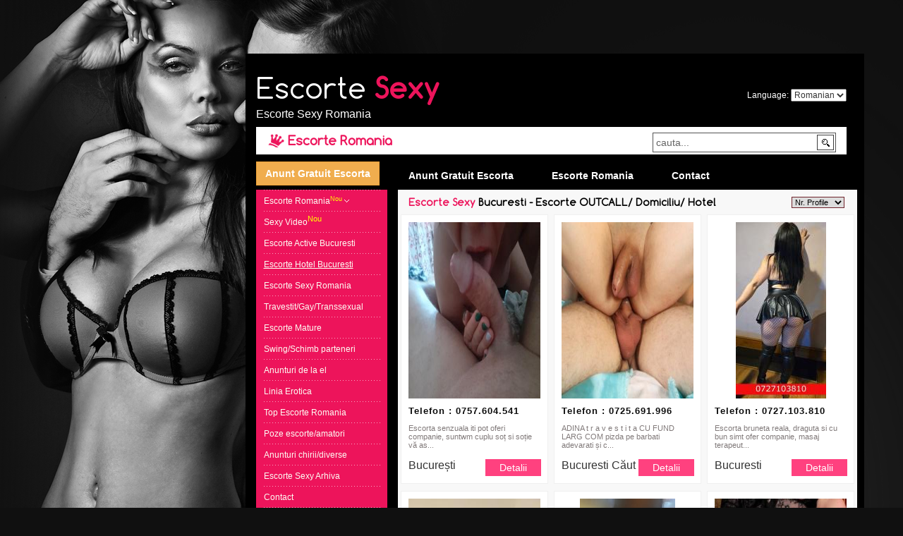

--- FILE ---
content_type: text/html; charset=UTF-8
request_url: http://sexy-escorte.com/escorte/escorte-sexy-hotel/
body_size: 8268
content:

<!DOCTYPE html>
<html lang="ro">
<head>
    <meta http-equiv="Content-Type" content="text/html; charset=utf-8"/>
    <title>Pagina: 1  &#187; Escorte Sexy Hotel/ Domiciliu Bucuresti</title>
    <meta name="description" content="Escorte  &#187; Sexy Hotel / Domiciliu  &#8250; Fete Sex Hotel / Domiciliu Bucuresti"/>
    <meta name="viewport" content="width=device-width, initial-scale=1">
    <link rel="stylesheet" href="https://maxcdn.bootstrapcdn.com/bootstrap/3.3.7/css/bootstrap.min.css"
          integrity="sha384-BVYiiSIFeK1dGmJRAkycuHAHRg32OmUcww7on3RYdg4Va+PmSTsz/K68vbdEjh4u" crossorigin="anonymous">
    <link rel="stylesheet" href="/assets/custom/css.css?v=25"/>
    <link rel="shortcut icon" href="/strawberry-icon.png"/>
    <meta name="robots" content="INDEX,FOLLOW"/>
    <meta name="robots" content="all"/>
    <meta name="google-site-verification" content="_kOQG9vsSOXB4_bu7_yBsMXkIFidfDihhl3PuPTVAz0" />
    <script src='https://www.google.com/recaptcha/api.js'></script>
</head>
<body>
<script>
    (function (i, s, o, g, r, a, m) {
        i['GoogleAnalyticsObject'] = r;
        i[r] = i[r] || function () {
                (i[r].q = i[r].q || []).push(arguments)
            }, i[r].l = 1 * new Date();
        a = s.createElement(o),
            m = s.getElementsByTagName(o)[0];
        a.async = 1;
        a.src = g;
        m.parentNode.insertBefore(a, m)
    })(window, document, 'script', '//www.google-analytics.com/analytics.js', 'ga');
    ga('create', 'UA-62174432-1', 'auto');
    ga('send', 'pageview');
</script>
<div class="container hidden-lg hidden-md  hidden-sm  hidden-xl">
    <div class="row">
        <div class="col-lg-12 mobile-menu">
            <nav class="header navbar navbar-default">
                <div class="container">
                    <div class="navbar-header">
                        <button type="button" class="navbar-toggle" data-toggle="collapse" data-target="#myNavbar"><span
                                class="icon-bar"></span> <span class="icon-bar"></span> <span class="icon-bar"></span>
                        </button>
                        <a class="navbar-brand hidden-sm" href="">Sexy-Escorte.com</a>
                    </div>
                    <div class="collapse navbar-collapse" id="myNavbar">
                        <ul class="nav navbar-nav navbar-left">
                            <li class="bookmarkMenuLink  hidden"><a
                                    href="/escorte/anunturi-escorte/">Anunturi Selectate <span
                                        style="color:#FF0" class="glyphicon glyphicon-heart"></span></a></li>
                            <li ><a
                                    href="/escorte/escorte-sexy-bucuresti/"
                                    title="Escorte si Dame Companie din Bucuresti ">Escorte Bucuresti</a></li>
                            <li class="hidden-lg hidden-md active"><a
                                    href="/escorte/escorte-sexy-hotel/"
                                    title="Escorte Sexy Bucuresti - Hotel /Domiciliu">Escorte
                                    Bucuresti
                                    Hotel</a></li>
                            <li class="hidden-lg hidden-md ">
                                <a href="/matrimoniale/amatori-sex"
                                   title="Filmulete Sexy - Escorte / Amatori">Sexy Video<sup
                                        style="color:#FF0">Nou</sup></a>
                            </li>
                            <li class="dropdown"><a class="dropdown-toggle" data-toggle="dropdown" href="#">Escorte din
                                    Romania<span class="caret"></span> </a>
                                <ul class="dropdown-menu">
                                    <li itemscope itemtype="http://schema.org/Place"><a itemprop="url"
                                                                                        title="Escorte Bucuresti / Romania"
                                                                                        href="/escorte/escorte-sexy-bucuresti/#escorte-sex">Escorte
                                            Bucuresti</a></li>
                                    <li itemscope itemtype="http://schema.org/Place"><a itemprop="url"
                                                                                        title="Escorte Brasov / Romania"
                                                                                        href="/escorte/sex-escorte/?cauta=brasov#escorte-sexy">Escorte
                                            Brasov</a></li>
                                    <li itemscope itemtype="http://schema.org/Place"><a itemprop="url" itemprop="url"
                                                                                        title="Escorte Cluj-Napoca / Romania"
                                                                                        href="/escorte/sex-escorte/?cauta=cluj#escorte-sexy">Escorte
                                            Cluj</a></li>
                                                                            <li itemscope itemtype="http://schema.org/Place"><a itemprop="url"
                                                                                            title="Escorte bucuresti / Romania"
                                                                                            href="/escorte/sex-escorte/?cauta=bucuresti#escorte-sexy">Escorte
                                                bucuresti</a></li>

                                                                            <li itemscope itemtype="http://schema.org/Place"><a itemprop="url"
                                                                                            title="Escorte constanta / Romania"
                                                                                            href="/escorte/sex-escorte/?cauta=constanta#escorte-sexy">Escorte
                                                constanta</a></li>

                                                                            <li itemscope itemtype="http://schema.org/Place"><a itemprop="url"
                                                                                            title="Escorte craiova / Romania"
                                                                                            href="/escorte/sex-escorte/?cauta=craiova#escorte-sexy">Escorte
                                                craiova</a></li>

                                                                            <li itemscope itemtype="http://schema.org/Place"><a itemprop="url"
                                                                                            title="Escorte galati / Romania"
                                                                                            href="/escorte/sex-escorte/?cauta=galati#escorte-sexy">Escorte
                                                galati</a></li>

                                                                            <li itemscope itemtype="http://schema.org/Place"><a itemprop="url"
                                                                                            title="Escorte iasi / Romania"
                                                                                            href="/escorte/sex-escorte/?cauta=iasi#escorte-sexy">Escorte
                                                iasi</a></li>

                                                                            <li itemscope itemtype="http://schema.org/Place"><a itemprop="url"
                                                                                            title="Escorte oradea / Romania"
                                                                                            href="/escorte/sex-escorte/?cauta=oradea#escorte-sexy">Escorte
                                                oradea</a></li>

                                                                            <li itemscope itemtype="http://schema.org/Place"><a itemprop="url"
                                                                                            title="Escorte ploiesti / Romania"
                                                                                            href="/escorte/sex-escorte/?cauta=ploiesti#escorte-sexy">Escorte
                                                ploiesti</a></li>

                                                                            <li itemscope itemtype="http://schema.org/Place"><a itemprop="url"
                                                                                            title="Escorte pitesti / Romania"
                                                                                            href="/escorte/sex-escorte/?cauta=pitesti#escorte-sexy">Escorte
                                                pitesti</a></li>

                                                                            <li itemscope itemtype="http://schema.org/Place"><a itemprop="url"
                                                                                            title="Escorte sibiu / Romania"
                                                                                            href="/escorte/sex-escorte/?cauta=sibiu#escorte-sexy">Escorte
                                                sibiu</a></li>

                                                                            <li itemscope itemtype="http://schema.org/Place"><a itemprop="url"
                                                                                            title="Escorte timisoara / Romania"
                                                                                            href="/escorte/sex-escorte/?cauta=timisoara#escorte-sexy">Escorte
                                                timisoara</a></li>

                                                                            <li itemscope itemtype="http://schema.org/Place"><a itemprop="url"
                                                                                            title="Escorte targoviste / Romania"
                                                                                            href="/escorte/sex-escorte/?cauta=targoviste#escorte-sexy">Escorte
                                                targoviste</a></li>

                                                                            <li itemscope itemtype="http://schema.org/Place"><a itemprop="url"
                                                                                            title="Escorte tulcea / Romania"
                                                                                            href="/escorte/sex-escorte/?cauta=tulcea#escorte-sexy">Escorte
                                                tulcea</a></li>

                                                                            <li itemscope itemtype="http://schema.org/Place"><a itemprop="url"
                                                                                            title="Escorte valcea / Romania"
                                                                                            href="/escorte/sex-escorte/?cauta=valcea#escorte-sexy">Escorte
                                                valcea</a></li>

                                    
                                </ul>
                            </li>
                            <li class="hidden-lg hidden-md "><a
                                    href="/escorte/escorte-mature/"
                                    title="Escorte Mature / Escorte cu experienta">
                                    Escorte Mature</a></li>
                            <li class="hidden-lg hidden-md ">
                                <a href="/escorte/sexy-escorte/" title="Escorte Sexy din Romania">Escorte
                                    Sexy Romania</a>
                            </li>
                            <li class="hidden-lg hidden-md ">
                                <a href="/swing/poze-sex/" title="Poze sex amatori">Poze Fete / Amatori /
                                    Sex</a>
                            </li>
                            <li class="hidden-lg hidden-md "><a
                                    href="/swing/sex-cupluri/"
                                    title="Schimb de cupluri / Swing/ Schimb parteneri">
                                    Swing/Schimb parteneri</a></li>
                            <li class="hidden-lg hidden-md "><a
                                    href="/gay/transsexuali/"
                                    title="Escorte Gay / Travestici / Transexuali<">
                                    Gay / Transexuali</a></li>
                            <li class="hidden-lg hidden-md "><a
                                    href="/erotic/linia-erotica/" title="Linia Fierbinte /Linia Erotica">
                                    Linia Erotica</a></li>
                            <li class="hidden-lg hidden-md "><a
                                    href="/matrimoniale/matrimoniale-sex/"
                                    title="Anunturi de la el/ El cauta sex / Partenere Sex">
                                    Anunturi de la el</a></li>
                            <li><a href="/contact/creare-cont-inscriere-escorte" class="free-ads"
                                   title="Adauga Anunt Gratuit Escorte /Matrimoniale"><span
                                        class="glyphicon glyphicon-plus"></span> Adauga Anunt</a></li>
                            <li class="hidden-lg hidden-md "><a
                                    href="/contact/login">Login Site</a></li>
                            <li ><a href="/contact.php">Contact</a>
                            </li>
                        </ul>
                    </div>
                </div>
            </nav>
        </div>
    </div>
</div>

<div class="container hidden-lg hidden-md hidden-xl hidden-sm ">
    <div class="row">
        <div class="col-lg-12">
            <a class="btn btn-large btn-danger text-warning" href="/contact/login" role="button"> <span
                    class="glyphicon glyphicon-plus"></span> Adauga anunt</a>
        </div>
    </div>
</div>

<div class="container hidden-lg hidden-md hidden-xl hidden-sm ">
    <div class="row">
        <div class="col-lg-12">
            <form class="navbar-form" role="search" action="/escorte/sex-escorte/" method="get"
                  id="find-header-mobile">
                <div class="input-group">
                    <input type="text" class="form-control" placeholder="Cauta" name="cauta">
                    <div class="input-group-btn">
                        <button class="btn btn-default" type="submit"><i class="glyphicon glyphicon-search"></i>
                        </button>
                    </div>
                </div>
            </form>
        </div>
    </div>
</div><div class="body-img">
    <div class="container">
        <div class="row mobile-row">
            <div class="col-lg-9 col-xs-12 col-lg-offset-3 main-page-color">
                <div class="main-page">
    <div class="row hidden-xs">
        <div class="col-sm-6">
            <a href="/" class="logo" itemprop="url">
                Escorte <b>Sexy</b>
            </a>
            <h3 class="title-site">Escorte Sexy Romania</h3>
        </div>
        <div class="col-sm-6 text-right">
            <div class="lang-warpper">
                <span>Language:</span>
                <select
                    onchange=" window.location='http://translate.google.ro/translate?hl=ro&sl=ro&tl='+this.value+'&u=/escorte/escorte-sexy-hotel/'">
                    <option value="ro">Romanian</option>
                    <option value="en">ENGLISH</option>
                    <option value="fr">Francais</option>
                    <option value="it">Italian</option>
                    <option value="de">German</option>
                </select>
            </div>
        </div>
    </div>
    <div class="row header-desktop-band hidden-xs">
        <div class="col-sm-6">
            <h4>Escorte Romania</h4>
        </div>
        <div class="col-sm-6 text-right">
            <div id="search">
                <form action="/escorte/sex-escorte/" method="get">
                    <div class="search">
                        <input id="mod_search_searchword" class="inputbox" name="cauta" maxlength="40"
                               alt="Cauta Escorte!" size="40" value="cauta..."
                               onblur="if(this.value=='') this.value='cauta...';"
                               onfocus="if(this.value=='cauta...') this.value='';" type="text">
                        <input class="button" value=""
                               onclick="if($('#mod_search_searchword').val()=='cauta...' || $('#mod_search_searchword').val().length <3) {alert('Cautare invalida!'); return false;}"
                               type="submit">
                    </div>
                </form>
            </div>
        </div>
    </div>
    <div class="row sub-menu-wrapper">
        <div class="col-sm-3 hidden-xs ">
            <a href="/contact/creare-cont-inscriere-escorte" type="button" class="btn btn-warning"> Anunt
                Gratuit
                Escorta</a>
        </div>
        <div class="col-sm-9 text-left hidden-xs sub-menu">
            <ul class="list-inline" id="menu">
                                <li>
                    <a href="/contact/login/">Anunt Gratuit Escorta</a>
                </li>
                <li class="show-city"
                    onmouseover="$('#shown').addClass('shown-sub')"
                    onmouseout="$('#shown').removeClass('shown-sub')"><a href="#"> <span>Escorte Romania</span></a>
                    <ul id="shown">
                        <li itemscope itemtype="http://schema.org/Place"><a itemprop="url"
                                                                            title="Escorte Bucuresti / Romania"
                                                                            href="/escorte/escorte-sexy-bucuresti/#escorte-sex">Escorte
                                Bucuresti</a></li>
                                                    <li itemscope itemtype="http://schema.org/Place"><a itemprop="url"
                                                                                title="Escorte bucuresti / Romania"
                                                                                href="/escorte/sex-escorte/sex/1?cauta=bucuresti#escorte-sexy">Escorte
                                    bucuresti</a></li>

                                                    <li itemscope itemtype="http://schema.org/Place"><a itemprop="url"
                                                                                title="Escorte constanta / Romania"
                                                                                href="/escorte/sex-escorte/sex/1?cauta=constanta#escorte-sexy">Escorte
                                    constanta</a></li>

                                                    <li itemscope itemtype="http://schema.org/Place"><a itemprop="url"
                                                                                title="Escorte craiova / Romania"
                                                                                href="/escorte/sex-escorte/sex/1?cauta=craiova#escorte-sexy">Escorte
                                    craiova</a></li>

                                                    <li itemscope itemtype="http://schema.org/Place"><a itemprop="url"
                                                                                title="Escorte galati / Romania"
                                                                                href="/escorte/sex-escorte/sex/1?cauta=galati#escorte-sexy">Escorte
                                    galati</a></li>

                                                    <li itemscope itemtype="http://schema.org/Place"><a itemprop="url"
                                                                                title="Escorte iasi / Romania"
                                                                                href="/escorte/sex-escorte/sex/1?cauta=iasi#escorte-sexy">Escorte
                                    iasi</a></li>

                                                    <li itemscope itemtype="http://schema.org/Place"><a itemprop="url"
                                                                                title="Escorte oradea / Romania"
                                                                                href="/escorte/sex-escorte/sex/1?cauta=oradea#escorte-sexy">Escorte
                                    oradea</a></li>

                                                    <li itemscope itemtype="http://schema.org/Place"><a itemprop="url"
                                                                                title="Escorte ploiesti / Romania"
                                                                                href="/escorte/sex-escorte/sex/1?cauta=ploiesti#escorte-sexy">Escorte
                                    ploiesti</a></li>

                                                    <li itemscope itemtype="http://schema.org/Place"><a itemprop="url"
                                                                                title="Escorte pitesti / Romania"
                                                                                href="/escorte/sex-escorte/sex/1?cauta=pitesti#escorte-sexy">Escorte
                                    pitesti</a></li>

                                                    <li itemscope itemtype="http://schema.org/Place"><a itemprop="url"
                                                                                title="Escorte sibiu / Romania"
                                                                                href="/escorte/sex-escorte/sex/1?cauta=sibiu#escorte-sexy">Escorte
                                    sibiu</a></li>

                                                    <li itemscope itemtype="http://schema.org/Place"><a itemprop="url"
                                                                                title="Escorte timisoara / Romania"
                                                                                href="/escorte/sex-escorte/sex/1?cauta=timisoara#escorte-sexy">Escorte
                                    timisoara</a></li>

                                                    <li itemscope itemtype="http://schema.org/Place"><a itemprop="url"
                                                                                title="Escorte targoviste / Romania"
                                                                                href="/escorte/sex-escorte/sex/1?cauta=targoviste#escorte-sexy">Escorte
                                    targoviste</a></li>

                                                    <li itemscope itemtype="http://schema.org/Place"><a itemprop="url"
                                                                                title="Escorte tulcea / Romania"
                                                                                href="/escorte/sex-escorte/sex/1?cauta=tulcea#escorte-sexy">Escorte
                                    tulcea</a></li>

                                                    <li itemscope itemtype="http://schema.org/Place"><a itemprop="url"
                                                                                title="Escorte valcea / Romania"
                                                                                href="/escorte/sex-escorte/sex/1?cauta=valcea#escorte-sexy">Escorte
                                    valcea</a></li>

                                            </ul>
                </li>
                <li><a href="/contact.php">Contact</a></li>
                    </ul>
                </li>
            </ul>
        </div>
    </div>
    <div class="row">
        <div class="col-sm-3 hidden-xs">
            <ul class="menu-left">
    <li class="bookmarkMenuLink level1 hidden"><a
            title="Escorte / Dame de lux / Fete Sex - Bucuresti"
            href="/escorte/anunturi-escorte/" ><span
                style="font-weight: bold">Anunturi Selectate</span> <span style="color:#FF0"
                                                                          class="glyphicon glyphicon-heart"></span></a>
    </li>
    <li class="level1 parent"><a title="Escorte Romania" class="top_judete" data-toggle="collapse"
                                 href="#cityCollapse"
                                 href="#"><span>Escorte Romania<sup style="color:#FF0">Nou</sup></span></a>
        <ul class="level2 judete collapse" id="cityCollapse">
            <li itemscope itemtype="http://schema.org/Place"><a itemprop="url" title="Escorte Bucuresti / Romania"
                                                                href="/escorte/escorte-sexy-bucuresti/#escorte-sexy"><span
                        itemprop="name">Escorte Bucuresti</span></a>
            </li>
            <li itemscope itemtype="http://schema.org/Place"><a itemprop="url" title="Escorte Brasov / Romania"
                                                                href="/escorte/sex-escorte/?cauta=brasov#escorte-sexy"><span
                        itemprop="name">Escorte Brasov</span></a>
            </li>
            <li itemscope itemtype="http://schema.org/Place"><a itemprop="url" title="Escorte Cluj-Napoca / Romania"
                                                                href="/escorte/sex-escorte/?cauta=cluj#escorte-sexy"><span
                        itemprop="name">Escorte Cluj</span></a>
            </li>
            <li itemscope itemtype="http://schema.org/Place"><a itemprop="url" title="Escorte Constanta / Romania "
                                                                href="/escorte/sex-escorte/?cauta=constanta#escorte-sexy"><span
                        itemprop="name">Escorte Constanta</span></a>
            </li>
                            <li itemscope itemtype="http://schema.org/Place"><a itemprop="url"
                                                                    title="Escorte bucuresti / Romania"
                                                                    href="/escorte/sex-escorte/?cauta=bucuresti#escorte-sexy"><span
                            itemprop="name">Escorte
                            bucuresti</span></a></li>

                            <li itemscope itemtype="http://schema.org/Place"><a itemprop="url"
                                                                    title="Escorte constanta / Romania"
                                                                    href="/escorte/sex-escorte/?cauta=constanta#escorte-sexy"><span
                            itemprop="name">Escorte
                            constanta</span></a></li>

                            <li itemscope itemtype="http://schema.org/Place"><a itemprop="url"
                                                                    title="Escorte craiova / Romania"
                                                                    href="/escorte/sex-escorte/?cauta=craiova#escorte-sexy"><span
                            itemprop="name">Escorte
                            craiova</span></a></li>

                            <li itemscope itemtype="http://schema.org/Place"><a itemprop="url"
                                                                    title="Escorte galati / Romania"
                                                                    href="/escorte/sex-escorte/?cauta=galati#escorte-sexy"><span
                            itemprop="name">Escorte
                            galati</span></a></li>

                            <li itemscope itemtype="http://schema.org/Place"><a itemprop="url"
                                                                    title="Escorte iasi / Romania"
                                                                    href="/escorte/sex-escorte/?cauta=iasi#escorte-sexy"><span
                            itemprop="name">Escorte
                            iasi</span></a></li>

                            <li itemscope itemtype="http://schema.org/Place"><a itemprop="url"
                                                                    title="Escorte oradea / Romania"
                                                                    href="/escorte/sex-escorte/?cauta=oradea#escorte-sexy"><span
                            itemprop="name">Escorte
                            oradea</span></a></li>

                            <li itemscope itemtype="http://schema.org/Place"><a itemprop="url"
                                                                    title="Escorte ploiesti / Romania"
                                                                    href="/escorte/sex-escorte/?cauta=ploiesti#escorte-sexy"><span
                            itemprop="name">Escorte
                            ploiesti</span></a></li>

                            <li itemscope itemtype="http://schema.org/Place"><a itemprop="url"
                                                                    title="Escorte pitesti / Romania"
                                                                    href="/escorte/sex-escorte/?cauta=pitesti#escorte-sexy"><span
                            itemprop="name">Escorte
                            pitesti</span></a></li>

                            <li itemscope itemtype="http://schema.org/Place"><a itemprop="url"
                                                                    title="Escorte sibiu / Romania"
                                                                    href="/escorte/sex-escorte/?cauta=sibiu#escorte-sexy"><span
                            itemprop="name">Escorte
                            sibiu</span></a></li>

                            <li itemscope itemtype="http://schema.org/Place"><a itemprop="url"
                                                                    title="Escorte timisoara / Romania"
                                                                    href="/escorte/sex-escorte/?cauta=timisoara#escorte-sexy"><span
                            itemprop="name">Escorte
                            timisoara</span></a></li>

                            <li itemscope itemtype="http://schema.org/Place"><a itemprop="url"
                                                                    title="Escorte targoviste / Romania"
                                                                    href="/escorte/sex-escorte/?cauta=targoviste#escorte-sexy"><span
                            itemprop="name">Escorte
                            targoviste</span></a></li>

                            <li itemscope itemtype="http://schema.org/Place"><a itemprop="url"
                                                                    title="Escorte tulcea / Romania"
                                                                    href="/escorte/sex-escorte/?cauta=tulcea#escorte-sexy"><span
                            itemprop="name">Escorte
                            tulcea</span></a></li>

                            <li itemscope itemtype="http://schema.org/Place"><a itemprop="url"
                                                                    title="Escorte valcea / Romania"
                                                                    href="/escorte/sex-escorte/?cauta=valcea#escorte-sexy"><span
                            itemprop="name">Escorte
                            valcea</span></a></li>

                        <li>
                <form method="get" action="/sex.php">
                    <input type="text" name="cauta" id="oras" class="city" value=" Cauta oras..."
                           onfocus="if(this.value==' Cauta oras...') this.value='';"
                           onblur="if(this.value=='') this.value=' Cauta oras...';">
                    <input type="submit" value="" class="submit-city"
                           onclick="if($('#oras').val()==' Cauta oras...' || $('#oras').val()=='') {alert('Cautare invalida!'); return false;}">
                </form>
            </li>
        </ul>
    </li>
    <li class="level1"><a
            title="Filmulete Sexy - Escorte / Amatori"
            href="/matrimoniale/amatori-sex" ><span>Sexy Video</span></a><sup
            style="color:#FF0">Nou</sup>
    </li>
    <li class="level1"><a
            title="Escorte / Dame de lux / Fete Sex - Bucuresti"
            href="/escorte/escorte-sexy-bucuresti/" ><span>Escorte Active Bucuresti</span></a>
    </li>
    <li class="level1"><a title="Escorte Sexy / Fete Sex / Domiciliul / Hotel / Acasa"
                          href="/escorte/escorte-sexy-hotel/" class="active"><span>Escorte Hotel Bucuresti</span></a>
    </li>
    <li class="level1"><a title="Escorte Sexy / Sexy Escorte Romania / Fete Sex"
                          href="/escorte/sexy-escorte/" ><span>Escorte Sexy Romania</span></a>
    </li>
    <li class="level1"><a
            title="Gay / Transsexuali / Travestiti Bucuresti Romania"             href="/gay/transsexuali/"><span>Travestit/Gay/Transsexual</span></a>
    </li>
    <li class="level1"><a title="Escorte Mature / Doamne Companie / Bucuresti / Romania"
                          href="/escorte/escorte-mature/" ><span>Escorte Mature</span></a>
    </li>
    <li class="level1"><a
            title="Sex - Swing / Schimb de parteneri / Schimb de cupluri"             href="/swing/sex-cupluri/"><span>Swing/Schimb parteneri</span></a>
    </li>
    <li class="level1"><a title="Anunturi de la el / Matrimoniale / Sex"                           href="/matrimoniale/matrimoniale-sex/"><span>Anunturi de la el</span></a>
    </li>
    <li class="level1"><a
            title="Linia Erotic - Romania"             href="/erotic/linia-erotica/#escorte-sexy"><span>Linia Erotica</span></a>
    </li>
    <li class="level1"><a
            title="Top escorta / Dame de lux / Escorte Lux - Bucuresti - Romania"             href="/escorte/escorte-lux/#escorte-sexy"><span>Top Escorte Romania</span></a>
    </li>
    <li class="level1"><a title="Poze escorte/ amatori sex"                           href="/swing/poze-sex/"><span>Poze escorte/amatori</span></a>
    </li>
    <li class="level1"><a title="Anunturi chirii/ diverse"
                          href="/anunturi-matrimoniale-sex.php"><span>Anunturi chirii/diverse</span></a>
    </li>
    <li class="level1"><a title="Escorte Sexy Arhiva"                           href="/escorte/escorte-romania/"><span>Escorte Sexy Arhiva</span></a>
    </li>
    <li class="level1"><a title="Contact Escorte Sexy - Bucuresti/Romania"
                          href="/contact.php"><span>Contact</span></a></li>
    <li class="level1"><a style="color:yellow; font-weight:bold"
                          href="/contact/creare-cont-inscriere-escorte"
                          title="Creare cont / Profil Escorta/ Anunt Gratuit Escorte / Matrimoniale Sex"><span>Publica Anunt Gratuit</span></a>
    </li>
   <!--  <li class="level1" id="face">
        <div class="fb-like" data-href="" data-width="150" data-layout="button_count"
             data-action="like" data-show-faces="false" data-share="true"></div>
    </li>-->
</ul>            <div class="module-login">
    <h3>
        <span>Inscriere Escorta</span>
    </h3>
    <div class="boxIndent">
        <form class="form-login" action="/intra.php" method="post" name="login">
            <div class="part1">
                <div class="clear">
                    <div class="username">
                        <input class="inputbox" name="email" placeholder="Email" required type="text">
                    </div>
                    <div class="password">
                        <input class="inputbox" name="pass" required placeholder="parola" type="password">
                    </div>
                </div>
                <div id="inputs">
                    <input class="button" name="Submit" value="Log in" type="submit">
                </div>
            </div>
            <div id="form-login-remember">
                <span>Nu ai cont inca?</span>
                <br>
                <a href="/log.php"> Creaza un cont</a>
            </div>
        </form>
    </div>
</div>        </div>
        <div class="col-sm-9 content-wrapper col-xm-12">
            <div class="row">
    <div
        class="col-xs-12 col-sm-10">
        <div class="profiles-page"><h1 class="belt"><a name="escorte-sexy">Escorte Sexy</a> Bucuresti - Escorte OUTCALL/ Domiciliu/ Hotel</h1></div>
    </div>
            <div class="col-sm-2 hidden-xs">
            <select class="per-page" onchange="window.location=this.value">
                <option>Nr. Profile</option>
                                    <option value="/escorte-sex-domiciliu-hotel-bucuresti.php">6 Escorte</option>
                    <option value="/escorte/escorte-sexy-hotel">12 Escorte</option>
                                            </select>
        </div>
    </div>
<div class="row">
                            <div class="col-sm-4 profile-wrapper ">
            <div class="profile-wrapper-box">
                <div class="img-wrapper ">
                    <a href="/escorte/escorte-hotel-bucuresti/escorta/37462#escorte-sexy"><img
                            class="img-responsive center-block"
                            src="/sex-1002/37462-escorta/1.jpeg"
                            alt="Escorta Oras: București - Escorta Telefon: 0757604541 -  Servicii Escorta : Escorta senzuala iti pot oferi companie, suntwm cuplu soț si soție vă asteptam să va descoperiți cele mai ascunse fantezii si secrete suntem deschisi si naturali.  .  .  .  masaj de relaxare, intr-o ambianta placuta, clipe linistite la domiciliul meu sau al tau.  Astept domni seriosi si manierati.  Detalii la telefon"
                            title="Escorta Oras: București - Escorta Telefon: 0757604541 -  Servicii Escorta : Escorta senzuala iti pot oferi companie, suntwm cuplu soț si soție vă asteptam să va descoperiți cele mai ascunse fantezii si secrete suntem deschisi si naturali.  .  .  .  masaj de relaxare, intr-o ambianta placuta, clipe linistite la domiciliul meu sau al tau.  Astept domni seriosi si manierati.  Detalii la telefon"></a>
                </div>
                <div class="block-description">
                    <h6 class="product-name">
                                                <a href="/escorte/escorte-hotel-bucuresti/escorta/37462#escorte-sexy"
                           title="Escorta senzuala iti pot oferi companie, suntwm cuplu soț si soție vă asteptam să va descoperiți cele mai ascunse fantezii si secrete suntem deschisi si naturali.  .  .  .  masaj de relaxare, intr-o ambianta placuta, clipe linistite la domiciliul meu sau al tau.  Astept domni seriosi si manierati.  Detalii la telefon"> Telefon : 0757.604.541</a>
                    </h6>
                    <h6 class="product-description">
                        Escorta senzuala iti pot oferi companie, suntwm cuplu soț si soție vă as...                    </h6>
                    <div class="row">
                        <div class="col-xs-6" itemprop="homeLocation" itemscope itemtype="http://schema.org/Place"><span class="price" itemprop="name">București</span></div>
                        <div class="col-xs-6 text-right"><a
                                href="/escorte/escorte-hotel-bucuresti/escorta/37462#escorte-sexy"
                                class="btn btn-info details" role="button">Detalii</a>
                        </div>
                    </div>
                </div>
            </div>
        </div>
                    <div class="col-sm-4 profile-wrapper ">
            <div class="profile-wrapper-box">
                <div class="img-wrapper ">
                    <a href="/escorte/escorte-hotel-bucuresti/escorta/37461#escorte-sexy"><img
                            class="img-responsive center-block"
                            src="/sex-1002/37461-escorta/1.jpg"
                            alt="Escorta Oras: Bucuresti Căut Colega - Escorta Telefon: 0725691996 -  Servicii Escorta : ADINA t r a v e s t i t a CU FUND LARG COM pizda pe barbati adevarati și cupluri"
                            title="Escorta Oras: Bucuresti Căut Colega - Escorta Telefon: 0725691996 -  Servicii Escorta : ADINA t r a v e s t i t a CU FUND LARG COM pizda pe barbati adevarati și cupluri"></a>
                </div>
                <div class="block-description">
                    <h6 class="product-name">
                                                <a href="/escorte/escorte-hotel-bucuresti/escorta/37461#escorte-sexy"
                           title="ADINA t r a v e s t i t a CU FUND LARG COM pizda pe barbati adevarati și cupluri"> Telefon : 0725.691.996</a>
                    </h6>
                    <h6 class="product-description">
                        ADINA t r a v e s t i t a CU FUND LARG COM pizda pe barbati adevarati și c...                    </h6>
                    <div class="row">
                        <div class="col-xs-6" itemprop="homeLocation" itemscope itemtype="http://schema.org/Place"><span class="price" itemprop="name">Bucuresti Căut Colega</span></div>
                        <div class="col-xs-6 text-right"><a
                                href="/escorte/escorte-hotel-bucuresti/escorta/37461#escorte-sexy"
                                class="btn btn-info details" role="button">Detalii</a>
                        </div>
                    </div>
                </div>
            </div>
        </div>
                    <div class="col-sm-4 profile-wrapper ">
            <div class="profile-wrapper-box">
                <div class="img-wrapper ">
                    <a href="/escorte/escorte-hotel-bucuresti/escorta/37458#escorte-sexy"><img
                            class="img-responsive center-block"
                            src="/sex-1002/37458-escorta/1.jpg"
                            alt="Escorta Oras: Bucuresti - Escorta Telefon: 0727103810 -  Servicii Escorta : Escorta bruneta reala, draguta si cu bun simt ofer companie, masaj terapeutic si masaj corporal de intretinere.  Prosoape curate, igiena.  Pt.  detalii in plus suna-ma.  Detalii la telefon. "
                            title="Escorta Oras: Bucuresti - Escorta Telefon: 0727103810 -  Servicii Escorta : Escorta bruneta reala, draguta si cu bun simt ofer companie, masaj terapeutic si masaj corporal de intretinere.  Prosoape curate, igiena.  Pt.  detalii in plus suna-ma.  Detalii la telefon. "></a>
                </div>
                <div class="block-description">
                    <h6 class="product-name">
                                                <a href="/escorte/escorte-hotel-bucuresti/escorta/37458#escorte-sexy"
                           title="Escorta bruneta reala, draguta si cu bun simt ofer companie, masaj terapeutic si masaj corporal de intretinere.  Prosoape curate, igiena.  Pt.  detalii in plus suna-ma.  Detalii la telefon. "> Telefon : 0727.103.810</a>
                    </h6>
                    <h6 class="product-description">
                        Escorta bruneta reala, draguta si cu bun simt ofer companie, masaj terapeut...                    </h6>
                    <div class="row">
                        <div class="col-xs-6" itemprop="homeLocation" itemscope itemtype="http://schema.org/Place"><span class="price" itemprop="name">Bucuresti</span></div>
                        <div class="col-xs-6 text-right"><a
                                href="/escorte/escorte-hotel-bucuresti/escorta/37458#escorte-sexy"
                                class="btn btn-info details" role="button">Detalii</a>
                        </div>
                    </div>
                </div>
            </div>
        </div>
                    <div class="col-sm-4 profile-wrapper ">
            <div class="profile-wrapper-box">
                <div class="img-wrapper ">
                    <a href="/escorte/escorte-hotel-bucuresti/escorta/37455#escorte-sexy"><img
                            class="img-responsive center-block"
                            src="/sex-1002/37455-escorta/1.jpg"
                            alt="Escorta Oras: Bucuresti - Escorta Telefon: 0764270597 -  Servicii Escorta : TOP ESCORT IN TOWN Bună, sunt Karla.  Sunt o doamnă mereu gata să te facă să te simți bine.  Am un simț al umorului foarte bun, sunt inteligentă și foarte prietenoasă.  Aștept cu nerăbdare să te cunosc și să petrecem timp minunat împreună, unde să puteți face mișcare, dar și să vă relaxați în același timp ???????? Nu ezita să mă contactezi și să-mi pui orice întrebare.  Lucrez foarte curat și sunt foarte respectuoasă.  Aștept același lucru și de la tine.  Alege-mă și lasă-mă să-ți arăt abilitățile mele / /DOAR PERSOANE SERIOASE"
                            title="Escorta Oras: Bucuresti - Escorta Telefon: 0764270597 -  Servicii Escorta : TOP ESCORT IN TOWN Bună, sunt Karla.  Sunt o doamnă mereu gata să te facă să te simți bine.  Am un simț al umorului foarte bun, sunt inteligentă și foarte prietenoasă.  Aștept cu nerăbdare să te cunosc și să petrecem timp minunat împreună, unde să puteți face mișcare, dar și să vă relaxați în același timp ???????? Nu ezita să mă contactezi și să-mi pui orice întrebare.  Lucrez foarte curat și sunt foarte respectuoasă.  Aștept același lucru și de la tine.  Alege-mă și lasă-mă să-ți arăt abilitățile mele / /DOAR PERSOANE SERIOASE"></a>
                </div>
                <div class="block-description">
                    <h6 class="product-name">
                                                <a href="/escorte/escorte-hotel-bucuresti/escorta/37455#escorte-sexy"
                           title="TOP ESCORT IN TOWN Bună, sunt Karla.  Sunt o doamnă mereu gata să te facă să te simți bine.  Am un simț al umorului foarte bun, sunt inteligentă și foarte prietenoasă.  Aștept cu nerăbdare să te cunosc și să petrecem timp minunat împreună, unde să puteți face mișcare, dar și să vă relaxați în același timp ???????? Nu ezita să mă contactezi și să-mi pui orice întrebare.  Lucrez foarte curat și sunt foarte respectuoasă.  Aștept același lucru și de la tine.  Alege-mă și lasă-mă să-ți arăt abilitățile mele / /DOAR PERSOANE SERIOASE"> Telefon : 0764.270.597</a>
                    </h6>
                    <h6 class="product-description">
                        TOP ESCORT IN TOWN Bună, sunt Karla.  Sunt o doamnă mereu gata să te fac...                    </h6>
                    <div class="row">
                        <div class="col-xs-6" itemprop="homeLocation" itemscope itemtype="http://schema.org/Place"><span class="price" itemprop="name">Bucuresti</span></div>
                        <div class="col-xs-6 text-right"><a
                                href="/escorte/escorte-hotel-bucuresti/escorta/37455#escorte-sexy"
                                class="btn btn-info details" role="button">Detalii</a>
                        </div>
                    </div>
                </div>
            </div>
        </div>
                    <div class="col-sm-4 profile-wrapper ">
            <div class="profile-wrapper-box">
                <div class="img-wrapper ">
                    <a href="/escorte/escorte-hotel-bucuresti/escorta/37453#escorte-sexy"><img
                            class="img-responsive center-block"
                            src="/sex-1002/37453-escorta/1.png"
                            alt="Escorta Oras: Bucuresti - Escorta Telefon: 0725668320 -  Servicii Escorta : Escorta bruneta reala, draguta si cu bun simt ofer companie, masaj terapeutic si masaj corporal de intretinere.  Prosoape curate, igiena.  Pt.  detalii in plus suna-ma.  Detalii la telefon. "
                            title="Escorta Oras: Bucuresti - Escorta Telefon: 0725668320 -  Servicii Escorta : Escorta bruneta reala, draguta si cu bun simt ofer companie, masaj terapeutic si masaj corporal de intretinere.  Prosoape curate, igiena.  Pt.  detalii in plus suna-ma.  Detalii la telefon. "></a>
                </div>
                <div class="block-description">
                    <h6 class="product-name">
                                                <a href="/escorte/escorte-hotel-bucuresti/escorta/37453#escorte-sexy"
                           title="Escorta bruneta reala, draguta si cu bun simt ofer companie, masaj terapeutic si masaj corporal de intretinere.  Prosoape curate, igiena.  Pt.  detalii in plus suna-ma.  Detalii la telefon. "> Telefon : 0725.668.320</a>
                    </h6>
                    <h6 class="product-description">
                        Escorta bruneta reala, draguta si cu bun simt ofer companie, masaj terapeut...                    </h6>
                    <div class="row">
                        <div class="col-xs-6" itemprop="homeLocation" itemscope itemtype="http://schema.org/Place"><span class="price" itemprop="name">Bucuresti</span></div>
                        <div class="col-xs-6 text-right"><a
                                href="/escorte/escorte-hotel-bucuresti/escorta/37453#escorte-sexy"
                                class="btn btn-info details" role="button">Detalii</a>
                        </div>
                    </div>
                </div>
            </div>
        </div>
                    <div class="col-sm-4 profile-wrapper ">
            <div class="profile-wrapper-box">
                <div class="img-wrapper ">
                    <a href="/escorte/escorte-hotel-bucuresti/escorta/37452#escorte-sexy"><img
                            class="img-responsive center-block"
                            src="/sex-1002/37452-escorta/1.jpg"
                            alt="Escorta Oras: Bucuresti Căut Colega - Escorta Telefon: 0725691996 -  Servicii Escorta : Adina t r a v e s t i t a dolofana CU FUND LARG COM pizda activă și pasivă  pe barbati adevarati și cupluri"
                            title="Escorta Oras: Bucuresti Căut Colega - Escorta Telefon: 0725691996 -  Servicii Escorta : Adina t r a v e s t i t a dolofana CU FUND LARG COM pizda activă și pasivă  pe barbati adevarati și cupluri"></a>
                </div>
                <div class="block-description">
                    <h6 class="product-name">
                                                <a href="/escorte/escorte-hotel-bucuresti/escorta/37452#escorte-sexy"
                           title="Adina t r a v e s t i t a dolofana CU FUND LARG COM pizda activă și pasivă  pe barbati adevarati și cupluri"> Telefon : 0725.691.996</a>
                    </h6>
                    <h6 class="product-description">
                        Adina t r a v e s t i t a dolofana CU FUND LARG COM pizda activă și pasiv...                    </h6>
                    <div class="row">
                        <div class="col-xs-6" itemprop="homeLocation" itemscope itemtype="http://schema.org/Place"><span class="price" itemprop="name">Bucuresti Căut Colega</span></div>
                        <div class="col-xs-6 text-right"><a
                                href="/escorte/escorte-hotel-bucuresti/escorta/37452#escorte-sexy"
                                class="btn btn-info details" role="button">Detalii</a>
                        </div>
                    </div>
                </div>
            </div>
        </div>
                    <div class="col-sm-4 profile-wrapper ">
            <div class="profile-wrapper-box">
                <div class="img-wrapper ">
                    <a href="/escorte/escorte-hotel-bucuresti/escorta/37440#escorte-sexy"><img
                            class="img-responsive center-block"
                            src="/sex-1002/37440-escorta/1.jpg"
                            alt="Escorta Oras: Bucuresti Căut Colega - Escorta Telefon: 0725691996 -  Servicii Escorta : Adina t r a v e s t i t a CU FUND LARG COM pizda pe barbati adevarati si cupluri"
                            title="Escorta Oras: Bucuresti Căut Colega - Escorta Telefon: 0725691996 -  Servicii Escorta : Adina t r a v e s t i t a CU FUND LARG COM pizda pe barbati adevarati si cupluri"></a>
                </div>
                <div class="block-description">
                    <h6 class="product-name">
                                                <a href="/escorte/escorte-hotel-bucuresti/escorta/37440#escorte-sexy"
                           title="Adina t r a v e s t i t a CU FUND LARG COM pizda pe barbati adevarati si cupluri"> Telefon : 0725.691.996</a>
                    </h6>
                    <h6 class="product-description">
                        Adina t r a v e s t i t a CU FUND LARG COM pizda pe barbati adevarati si cu...                    </h6>
                    <div class="row">
                        <div class="col-xs-6" itemprop="homeLocation" itemscope itemtype="http://schema.org/Place"><span class="price" itemprop="name">Bucuresti Căut Colega</span></div>
                        <div class="col-xs-6 text-right"><a
                                href="/escorte/escorte-hotel-bucuresti/escorta/37440#escorte-sexy"
                                class="btn btn-info details" role="button">Detalii</a>
                        </div>
                    </div>
                </div>
            </div>
        </div>
                    <div class="col-sm-4 profile-wrapper ">
            <div class="profile-wrapper-box">
                <div class="img-wrapper ">
                    <a href="/escorte/escorte-hotel-bucuresti/escorta/37438#escorte-sexy"><img
                            class="img-responsive center-block"
                            src="/sex-1002/37438-escorta/1.jpeg"
                            alt="Escorta Oras: București - Escorta Telefon: 0757604541 -  Servicii Escorta : Escorta senzuala iti pot oferi companie, suntem cuplu soț si soție vă asteptam să va descoperiți cele mai ascunse fantezii si secrete suntem deschisi si naturali.  .  .  .  .  .  masaj de relaxare, intr-o ambianta placuta, clipe linistite la domiciliul meu sau al tau.  Astept domni seriosi si manierati.  Detalii la telefon"
                            title="Escorta Oras: București - Escorta Telefon: 0757604541 -  Servicii Escorta : Escorta senzuala iti pot oferi companie, suntem cuplu soț si soție vă asteptam să va descoperiți cele mai ascunse fantezii si secrete suntem deschisi si naturali.  .  .  .  .  .  masaj de relaxare, intr-o ambianta placuta, clipe linistite la domiciliul meu sau al tau.  Astept domni seriosi si manierati.  Detalii la telefon"></a>
                </div>
                <div class="block-description">
                    <h6 class="product-name">
                                                <a href="/escorte/escorte-hotel-bucuresti/escorta/37438#escorte-sexy"
                           title="Escorta senzuala iti pot oferi companie, suntem cuplu soț si soție vă asteptam să va descoperiți cele mai ascunse fantezii si secrete suntem deschisi si naturali.  .  .  .  .  .  masaj de relaxare, intr-o ambianta placuta, clipe linistite la domiciliul meu sau al tau.  Astept domni seriosi si manierati.  Detalii la telefon"> Telefon : 0757.604.541</a>
                    </h6>
                    <h6 class="product-description">
                        Escorta senzuala iti pot oferi companie, suntem cuplu soț si soție vă as...                    </h6>
                    <div class="row">
                        <div class="col-xs-6" itemprop="homeLocation" itemscope itemtype="http://schema.org/Place"><span class="price" itemprop="name">București</span></div>
                        <div class="col-xs-6 text-right"><a
                                href="/escorte/escorte-hotel-bucuresti/escorta/37438#escorte-sexy"
                                class="btn btn-info details" role="button">Detalii</a>
                        </div>
                    </div>
                </div>
            </div>
        </div>
                    <div class="col-sm-4 profile-wrapper ">
            <div class="profile-wrapper-box">
                <div class="img-wrapper ">
                    <a href="/escorte/escorte-hotel-bucuresti/escorta/37433#escorte-sexy"><img
                            class="img-responsive center-block"
                            src="/sex-1002/37433-escorta/1.jpg"
                            alt="Escorta Oras: Bucuresti - Escorta Telefon: 0750614148 -  Servicii Escorta : Bună sunt Jasmine ! Escorta matură, drăgălașă cu bun simț și plină de experiență îți ofer companie, masaj erotic cu fin, și de relaxare, dețin locație de lux.  Sunt foarte elegantă, finuță și cu bun simț și mă aștept ca și tu să fii la fel.  Rog seriozitate maximă ! Aștept bărbați generoși pentru a le îndeplini toate poftele! Primesc și bărbații dotați în ecuație doar dacă mă convingi cu o confirmare pe Whatsapp îmi trimiți foto + video direct cu jucăria ta cum scuipă și discutam altfel.  Fac și la telefon până termini în palmă sau toaletă (chiuvetă).  Disponibilă Non-stop !"
                            title="Escorta Oras: Bucuresti - Escorta Telefon: 0750614148 -  Servicii Escorta : Bună sunt Jasmine ! Escorta matură, drăgălașă cu bun simț și plină de experiență îți ofer companie, masaj erotic cu fin, și de relaxare, dețin locație de lux.  Sunt foarte elegantă, finuță și cu bun simț și mă aștept ca și tu să fii la fel.  Rog seriozitate maximă ! Aștept bărbați generoși pentru a le îndeplini toate poftele! Primesc și bărbații dotați în ecuație doar dacă mă convingi cu o confirmare pe Whatsapp îmi trimiți foto + video direct cu jucăria ta cum scuipă și discutam altfel.  Fac și la telefon până termini în palmă sau toaletă (chiuvetă).  Disponibilă Non-stop !"></a>
                </div>
                <div class="block-description">
                    <h6 class="product-name">
                                                <a href="/escorte/escorte-hotel-bucuresti/escorta/37433#escorte-sexy"
                           title="Bună sunt Jasmine ! Escorta matură, drăgălașă cu bun simț și plină de experiență îți ofer companie, masaj erotic cu fin, și de relaxare, dețin locație de lux.  Sunt foarte elegantă, finuță și cu bun simț și mă aștept ca și tu să fii la fel.  Rog seriozitate maximă ! Aștept bărbați generoși pentru a le îndeplini toate poftele! Primesc și bărbații dotați în ecuație doar dacă mă convingi cu o confirmare pe Whatsapp îmi trimiți foto + video direct cu jucăria ta cum scuipă și discutam altfel.  Fac și la telefon până termini în palmă sau toaletă (chiuvetă).  Disponibilă Non-stop !"> Telefon : 0750.614.148</a>
                    </h6>
                    <h6 class="product-description">
                        Bună sunt Jasmine ! Escorta matură, drăgălașă cu bun simț și plină...                    </h6>
                    <div class="row">
                        <div class="col-xs-6" itemprop="homeLocation" itemscope itemtype="http://schema.org/Place"><span class="price" itemprop="name">Bucuresti</span></div>
                        <div class="col-xs-6 text-right"><a
                                href="/escorte/escorte-hotel-bucuresti/escorta/37433#escorte-sexy"
                                class="btn btn-info details" role="button">Detalii</a>
                        </div>
                    </div>
                </div>
            </div>
        </div>
    </div>        </div>
        <div class="col-xm-12 text-center">
            <ul class="pagination">
                        <li><a class="selected"                    href="/escorte/escorte-sexy-hotel/sex/1#escorte-sexy">1</a>
            </li>
                    <li><a                     href="/escorte/escorte-sexy-hotel/sex/2#escorte-sexy">2</a>
            </li>
                    <li><a                     href="/escorte/escorte-sexy-hotel/sex/3#escorte-sexy">3</a>
            </li>
                    <li><a                     href="/escorte/escorte-sexy-hotel/sex/4#escorte-sexy">4</a>
            </li>
                    <li><a                     href="/escorte/escorte-sexy-hotel/sex/5#escorte-sexy">5</a>
            </li>
        </ul>
        </div>
    </div>
    <div class="row">
        <div class="col-sm-12">
            <ul class="list-inline footer-menu">
                <li><a title="Escorte/ Dame de lux / Bucuresti" href="/escorte-sex-bucuresti-anunturi.php"><span>Escorte Bucuresti</span></a>
                    |
                </li>
                <li><a href="/escorte-romania.php"
                       title="Escorte Romania Bucuresti"><span>Escorte Romania</span></a> |
                </li>
                <li><a title="Escorte Sexy Romania / Escorte Sexy" href="/escorte/sexy-escorte/"><span>Escorte Sexy Romania</span></a>
                    |
                </li>
                <li><a title="Escorte Comentarii / Escorte Bucuresti / Dame de companie / Forum Escorte"
                       title="Escorte forum"
                       href="/escorte/escorte-comentarii/"><span>Escorte Comentate</span></a>
                    |
                </li>
                <li><a title="Cuvinte cheie - Escorte-sex.ro"
                       href="/escorte/cauta-sex/"><span>Cuvinte Cheie</span></a>
                </li>
            </ul>
        </div>
    </div>
</div>            </div>
            <div class="col-lg-9 col-xs-12 col-lg-offset-3">
                <div class="row">
    <div class="col-sm-12 submenu-footer">
        ©<b id="year">2026</b> Anunturi Escorte / <a href="">Sexy-Escorte.com</a>.
        <a href="/contact/termeni-conditii">Termeni si Conditii /</a> &nbsp;
        <a href="/contact/sex-escorte/">Termeni Sexuali Explicati /</a> &nbsp;
        <a href="/escorte-romania.php" title="Escorte Romania Bucuresti">Escorte Romania Bucuresti /</a> &nbsp;
        <a href="http://escorte-sexy.com" title="Escorte Bucuresti" target="_blank">Escorte Bucuresti</a>
    </div>
</div>
<div class="row">
    <div class="col-sm-12 link-seo-search">
        <a href="/sex.php?cauta=escorte">escorte</a> |
        <a href="/sex.php?cauta=escorte+bucuresti">escorte bucuresti</a> |
        <a href="/sex.php?cauta=escorte+sex"> escorte sexy</a> |
        <a href="/sex.php?cauta=curve+bucuresti">curve bucuresti</a> |
        <a href="/sex.php?cauta=anunturi+sex">anunturi sex</a> |
        <a href="/sex.php?cauta=sex+anal">sex anal</a> |
        <a href="/sex.php?cauta=escortey bucuresti">escortey bucuresti</a> |
        <a href="/sex.php?cauta=sex.ro">sex.ro</a> |
        <a href="/sex.php?cauta=sex">sex</a> |
        <a href="/sex.php?cauta=escorte-sex">escorte-sex</a> |
        <a href="/sex.php?cauta=sex bucuresti">sex bucuresti</a> |
        <a href="/sex.php?cauta=matrimoniale+sex">matrimoniale sex</a> |
        <a href="/sex.php?cauta=sex+total">sex total</a> |
        <a href="/sex.php?cauta=escorta">escorta</a> |
        <a href="/sex.php?cauta=anal sex">anal sex</a> |
        <a href="/sex.php?cauta=sex+romania">sex romania</a> |
        <a href="/sex.php?cauta=sex in romania">sex in romania</a> |
        <a href="/sex.php?cauta=dame+de+companie+bucuresti" title="dame de companie Bucuresti">dame de companie Bucuresti</a> |
        <a href="/sex.php?cauta=escorte.ro">escorte.ro</a> |
        <a href="/sex.php?cauta=escorte+romania" title="Escorte Romania">escorte romania</a> |
        <a href="/sex.php?cauta=escorte+sex+bucuresti">escorte bucuresti</a> |
        <a href="/sex.php?cauta=sex in bucuresti">sex in bucuresti</a> |
        <a href="/escorte/escorte-sexy-hotel/">escorte la domiciliu / hotel Bucuresti</a>
    </div>
</div>            </div>
        </div>
    </div>
</div>
<div class="container-fluid footer-border"></div>
<script src="https://code.jquery.com/jquery-3.1.1.min.js"
        integrity="sha256-hVVnYaiADRTO2PzUGmuLJr8BLUSjGIZsDYGmIJLv2b8=" crossorigin="anonymous"></script>
<script src="/assets/custom/gallery.js?v=16" type="text/javascript"></script>
<script src="https://maxcdn.bootstrapcdn.com/bootstrap/3.3.7/js/bootstrap.min.js"
        integrity="sha384-Tc5IQib027qvyjSMfHjOMaLkfuWVxZxUPnCJA7l2mCWNIpG9mGCD8wGNIcPD7Txa"
        crossorigin="anonymous"></script><!-- <div id="fb-root"></div>
<script type="text/javascript">
    (function (d, s, id) {
        var js, fjs = d.getElementsByTagName(s)[0];
        if (d.getElementById(id)) return;
        js = d.createElement(s);
        js.id = id;
        js.src = "//connect.facebook.net/en_US/sdk.js#xfbml=1&version=v2.8";
        fjs.parentNode.insertBefore(js, fjs);
    }(document, 'script', 'facebook-jssdk'));
</script>  -->
</body>
<script>'undefined'=== typeof _trfq || (window._trfq = []);'undefined'=== typeof _trfd && (window._trfd=[]),_trfd.push({'tccl.baseHost':'secureserver.net'},{'ap':'cpsh-oh'},{'server':'sxb1plzcpnl507046'},{'dcenter':'sxb1'},{'cp_id':'8095328'},{'cp_cl':'8'}) // Monitoring performance to make your website faster. If you want to opt-out, please contact web hosting support.</script><script src='https://img1.wsimg.com/traffic-assets/js/tccl.min.js'></script></html>

--- FILE ---
content_type: text/html; charset=UTF-8
request_url: http://sexy-escorte.com/contact/videoCounter/
body_size: 103
content:

1801

--- FILE ---
content_type: text/css
request_url: http://sexy-escorte.com/assets/custom/css.css?v=25
body_size: 3806
content:
body {
    background: #101010 none repeat scroll 0 0;
    width: 100%;
}

.body-img {
    background: rgba(0, 0, 0, 0) url("../images/body-bg.png") no-repeat scroll center top;
    padding-top: 76px;
    width: 100%;
}

.main-page-color {
    background: #000 none repeat scroll 0 0;
}

.main-page {
    padding: 20px 10px 20px 0;
}

.header-desktop-band {
    background: #fff none repeat scroll 0 0;
    margin: 10px 0;
}

#search {
    background: rgba(0, 0, 0, 0) none repeat scroll 0 0;
    border: 1px solid #545454;
    padding: 2px;
    text-align: right;
    width: 260px;
    float: right;
    margin-top: 8px;
}

.search .inputbox {
    background: rgba(0, 0, 0, 0) none repeat scroll 0 0;
    border: medium none;
    color: #656565;
    float: left;
    margin: 0;
    vertical-align: top;
    width: 220px;
}

.search .button {
    background: rgba(0, 0, 0, 0) url("../images/search-button.gif") no-repeat scroll left top;
    color: #fff;
    float: right;
    height: 22px;
    margin: 0;
    text-decoration: none;
    border: 0;
    width: 24px;
}

.main-page h4 {
    color: #ED145B;
    background: rgba(0, 0, 0, 0) url("../images/escorte.png") no-repeat scroll -7px -5px;
    padding-left: 30px;
}

.lang-warpper {
    font-size: 12px;
    margin-top: 30px;
}

.lang-warpper span {
    color: white;
}

.title-site {
    margin: 0;
    color: white;
    font-size: 16px;
}

.sub-menu {
    margin-top: 10px;
}

.sub-menu a {
    color: white;
    font-weight: bold;
}

.sub-menu-wrapper a.btn.btn-warning {
    font-weight: bold;
    border-radius: 0;
}

.sub-menu-wrapper li.show-city {
    padding: 0 45px;
}

.sub-menu-wrapper li.show-city:hover {
    background: #ed145b none repeat scroll 0 0
}

.sub-menu-wrapper li ul {
    left: -10000px;
    position: absolute;
    list-style-type: none;
}

.sub-menu-wrapper li ul li {
    border-top: 1px dotted #fff;
    background: #ed145b none repeat scroll 0 0
}

.sub-menu-wrapper li ul li a {
    color: #ebebeb;
    display: block;
    padding: 5px 35px 5px 42px;
    text-decoration: none;
}

.sub-menu-wrapper li ul li a:hover {
    background-color: #333;
    text-decoration: underline;
}

.sub-menu-wrapper #shown.shown-sub {
    left: 134px;
    top: 20px;
    z-index: 999;
}

.mobile-menu .navbar-brand, .mobile-menu .navbar-brand:hover {
    color: white;
    font-family: "Comfortaa", Comfortaa;
    font-size: 24px;
    font-weight: bold;
}

.mobile-menu .navbar-nav li a {
    color: white;
}

.navbar-default .mobile-menu .navbar-nav > .active > a,
.navbar-default .mobile-menu .navbar-nav > .active > a:focus,
.navbar-default .mobile-menu .navbar-nav > .active > a:hover {
    color: #ed145b;
}

.mobile-menu #myNavbar .open > a,
.mobile-menu #myNavbar .open > a:focus,
.mobile-menu #myNavbar .open > a:hover {
    background-color: red;
}

.mobile-menu .navbar-default {
    background-color: #ed145b !important;
    border-color: #e8e8e8 !important;
}

#find-header-mobile {
    background-color: white;
    margin: 10px 0;
}

#find-header-mobile input, #find-header-mobile button {
    border-radius: 0;
}

#find-header-mobile button {
    height: 34px;
}

ul.menu-left {
    list-style: outside none none;
    background: #ed145b none repeat scroll 0 0;
    padding: 0 10px 0 11px;
    margin: 0 0 9px;
}

ul.menu-left > li {
    background: rgba(0, 0, 0, 0) url("../images/line-hor.gif") repeat-x scroll left top;
    padding: 5px 0;
}

.menu-left ul {
    list-style: outside none none;
    margin: 0;
    padding: 0;
}

ul.menu-left li.parent a.top_judete {
    background: rgba(0, 0, 0, 0) url("../images/parent-point.gif") no-repeat scroll right center;
    padding-right: 10px;
}

ul.menu-left li a {
    color: #fdfdf4;
    font-size: 12px;
}

ul.menu-left form {
    background-color: #fff;
    border: 1px solid #545454;
    margin: 10px 0;
}

ul.menu-left .city {
    border: 0 none;
    color: #656565;
    float: left;
    vertical-align: top;
    width: 129px;
    font: 11px/13px Arial, Helvetica, sans-serif;
    line-height: 20px;
}

ul.menu-left .submit-city {
    background-image: url("../images/search-button.gif");
    background-repeat: no-repeat;
    border: 0 none;
    height: 22px;
    width: 24px;
}

.footer-menu, .submenu-footer {
    margin: 20px 0;
}

.footer-menu ul li {
    padding: 0 20px 0 10px;

}

.submenu-footer a {
    color: red;
    font-size: 12px;
}

.footer-menu a {
    color: white;
}

.link-seo-search a {
    color: #454545;
    font-size: 12px;
}

@font-face {
    font-family: 'Comfortaa';
    font-style: normal;
    font-weight: 400;
    src: local('Comfortaa'), local('Comfortaa-Regular'), url(http://fonts.gstatic.com/s/comfortaa/v7/qLBu5CQmSMt1H43OiWJ77VtXRa8TVwTICgirnJhmVJw.woff2) format('woff2');
    unicode-range: U+0000-00FF, U+0131, U+0152-0153, U+02C6, U+02DA, U+02DC, U+2000-206F, U+2074, U+20AC, U+2212, U+2215, U+E0FF, U+EFFD, U+F000;
}

.enter-site {
    border-radius: 0;
    background-color: #ed145b;
    color: white;
}

.leave-site {
    border-radius: 0;
    background-color: black;
    color: white;
}

.content-wrapper {
    background: #f8f8f8 none repeat scroll 0 0;
    color: #817a7a;
    font-size: 12px;
    padding-bottom: 20px;
}

.content-wrapper h1 {
    font-size: 20px;
}

.free-ads {
    color: yellow !important;
    font-weight: bold;
}

.condition {
    list-style: outside none none;
    padding-left: 0;
    list-style-type: none;
}

.dex h5 {
    font-weight: bold;
}

.keywords-page a {
    color: #ed145b;
    text-decoration: underline;
}

h1.belt {
    color: #000000;
    font-family: "Comfortaa", Comfortaa;
    font-weight: bold;
    margin-top: 20px;
    margin-bottom: 20px;
}

h1.belt a[name] {
    text-decoration: none;
    color: #ed145b;
}

ul.pagination a {
    border: 1px solid #dddddd;
    background-color: black;
    text-decoration: none;
    color: #ed145b;
    border-radius: 0 !important;
}

ul.pagination a.selected {
    background-color: #d8325d;
    color: #fff;
}

.modal button.close {
    background: no-repeat url("../images/6.png");
    height: 24px;
    width: 25px;
}

.modal button.close:hover {
    background: no-repeat url("../images/7.png");
}

#form-pics .form-control {
    border-radius: 0;
    padding: 0;
}

.form-pics-upload-container {
    padding: 20px;
    background: white none repeat scroll 0 0;
}

.profile-wrapper {
    padding-left: 4px;
    padding-right: 4px;
    margin: 5px 0;
}

.profile-wrapper-box {
    padding: 10px;
    background: #fff none repeat scroll 0 0;
    border: 1px solid #f0f0f0;
}

.img-wrapper img {
    height: 250px;
}

.price {
    color: #333333;
    font: 16px/18px Arial, Helvetica, sans-serif;
    white-space: nowrap;
}

a.btn.btn-info.details {
    border-radius: 0;
    border: 0;
    padding: 2px 20px;
    margin: 0;
    background: #ff417f none repeat scroll 0 0;
}

a.btn.btn-info.details:hover {
    background-color: black;
}

h6.product-name > a {
    color: #0d0d0d;
    font: bold 13px/16px Arial, Helvetica, sans-serif;
    text-decoration: none;
    text-transform: none;
    letter-spacing: 1px;
}

h6.product-name > a:hover {
    color: #ff417f;
}

@media only screen and (max-width: 480px) {
    h6.product-name {
        margin-top: 10px;
        text-align: center;
    }
  .mobile-row{
      margin:0!important;
      padding:0!important;
  }
    h6.product-name > a {
        font-size: 16px;
    }

    .price {
        font-weight: bold;
    }

    .img-wrapper img {
        height: 300px;
    }

}

.product-description {
    font-size: 11px;
    color: #817a7a;
    min-height: 40px;
    max-height: 40px;
    overflow: hidden;
}

.profiles-page h1 {
    margin: 10px 0 5px 0;
    font-size: 14px;
}

.per-page {
    margin-top: 10px;
    margin-right: 10px;
}

.level1 > a.active {
    text-decoration: underline;
}

.per-page {
    border: 1px solid #6f222b;
    color: black;
    font-size: 11px;
}

.profile-wrapper-box:hover {
    border-color: #ed145b;
}

a.logo {
    color: white;
    font-family: "Comfortaa", Comfortaa;
    font-size: 40px;
    text-decoration: none;
}

.header-desktop-band h4 {
    font-family: "Comfortaa", Comfortaa;
    font-weight: bold;
}

a.logo b {
    color: #ed145b;
}

#face {
    padding-top: 15px;
}

.module-login {
    background: #f2f2f2 none repeat scroll 0 0;
    padding: 10px 0 20px 20px;
}

.module-login h3 {
    color: #000;
    font: bold 13px/16px Arial, Helvetica, sans-serif;
    text-transform: uppercase;
}

.form-login .button {
    background: #494949 none repeat scroll 0 0;
    border: medium none;
    color: #fff;
    display: block;
    font: 11px/11px Tahoma, Geneva, sans-serif;
    height: 21px;
    margin: 4px 0 5px 1px;
    padding: 0 0 2px;
    text-align: center;
    text-decoration: none;
    text-transform: uppercase;
    width: 49px;
}

.form-login .username, .form-login .password {
    color: #939292;
    font: 11px/13px Arial, Helvetica, sans-serif;
    margin: 0 0 5px;
}

.form-login input {
    background: #fff none repeat scroll 0 0;
    border: 1px solid #dbdbdb;
    color: #939292;
    font: 11px/13px Arial, Helvetica, sans-serif;
    margin: 2px 0 3px;
    padding: 5px 5px 5px 6px;
    width: 150px;
}

#form-login-remember {
    margin-top: 15px;
}

#form-login-remember span {
    color: #7d7d7d;
    font: 11px/18px Arial, Helvetica, sans-serif;
}

#form-login-remember a {
    color: #a60727;
    font-size: 13px;
    text-decoration: none;
}

.login form a.btn, .login form button.btn.btn-block {
    background-color: #494949;
    border-radius: 0%;
    color: white;
    width: 150px;
    padding-top: 3px;
    padding-bottom: 3px;
}

.login form a.btn:hover, .login form button.btn.btn-block:hover {
    background-color: #ed145b;
}

.login {
    padding-top: 20px;
}

.login label {
    color: black;
}

.login input.form-control {
    width: 70%;
    border: 1px solid #6f222b;
    color: #000;
    border-radius: 0%;
    height: 25px;
    padding-top: 2px;
    padding-bottom: 2px;
}

.login-links a {
    color: #ed145b;
    text-decoration: underline;
}

.level2 li {
    background: rgba(0, 0, 0, 0) url("../images/line-hor.gif") repeat-x scroll left top;
    padding: 5px 0 5px 10px;
}

.level2 > li > a > span {
    color: #ccc;
}

#myNavbar .open .dropdown-menu > li > a {
    color: white;
}

#myNavbar .open .dropdown-menu > li > a:hover {
    color: black;
}

.name {
    font-size: 16px;
    font-weight: bold;
}

.line {
    margin: 4px 0 6px 0;
}

.info {
    color: #ed145b;
    margin-bottom: 7px;
}

.new {
    background-color: yellow
}

.back {
    margin-top: 15px;
    margin-bottom: 10px;
}

#escorte-sexy {
    background: rgba(0, 0, 0, 0) url("../images/back.png") no-repeat scroll center top;
    width: 43px;
    height: 22px;
    display: block;
    margin-left: 6px;
    color: transparent;

}

#escorte-sexy:hover {
    background-image: url("../images/back-no.png");
}

#comments {
    text-decoration: underline;
    cursor: pointer;
}

.info-profil td:first-child, .info-profil td:nth-child(3) {
    font-weight: bold;
}

table.info-profil tr > td {
    padding: 3px;
}

.gallery-promo {
    border-top: 1px dotted #cccccc;
    font-family: "Comfortaa", Comfortaa;
}

.gallery-promo {
    margin-top: 30px;
    margin-bottom: 10px;
}

.gallery-promo.second {
    margin-top: 40px;
}

.pics {
    margin-top: 10px;
}

.tooltip-custom {
    border-bottom: 1px dotted #000000;
    color: red;
    cursor: help;
    outline: medium none;
    position: relative;
    text-decoration: none;
}

.tooltip-custom span {
    margin-left: -999em;
    position: absolute;
}

.tooltip-custom:hover span {
    border-radius: 5px;
    box-shadow: 5px 5px rgba(0, 0, 0, 0.1);
    font-family: Calibri, Tahoma, Geneva, sans-serif;
    left: 1em;
    margin-left: -100px;
    position: absolute;
    top: 2em;
    width: 250px;
    z-index: 99;
}

.tooltip-custom:hover img {
    border: 0 none;
    float: left;
    margin: -10px 0 0 -55px;
    position: absolute;
}

.tooltip-custom:hover em {
    display: block;
    font-family: Candara, Tahoma, Geneva, sans-serif;
    font-size: 1.2em;
    font-weight: bold;
    padding: 0.2em 0 0.6em;
}

.warning-custom {
    background: #ffffaa none repeat scroll 0 0;
    border: 1px solid #ffad33;
}

.classic {
    padding: 0.8em 1em;
}

.custom {
    padding: 0.5em 0.8em 0.8em 2em;
}

.surpriza {
    background-color: #FFF;
    color: #F0F;

}

.important-custom {
    background-image: url("../images/important.png");
    background-position: 0 0px;
    background-repeat: no-repeat;
    font-weight: bold;
    letter-spacing: 1.5px;
    padding-left: 25px;
    margin-left: 30px;
}

.nopadding {
    padding: 0 !important;
    margin: 0 !important;
}

.padding-right {
    padding-right: 15px !important;
}

img.profile-img {
    height: 250px;
}

@media only screen and (max-width: 768px) {
    .content-wrapper {
        margin-left: 10px;
    }

    .name {
        text-align: center;
        font-size: 18px;
    }

    #warning-button {
        text-align: center;
        width: 100%;
    }

    .name a {
        color: #ed145b
    }

    .text-md-right {
        text-align: right;
    }

    .text-md-left {
        text-align: left;
    }

    .body-img {
        padding-top: 10px;
    }

    #form-comments{
        padding:10px;
    }
}

.publicitate {
    background-color: #000;
    background-image: url("../images/banner3.jpg");
    background-position: right center;
    background-repeat: no-repeat;
    border: 1px solid #000;
    height: 67px;
    text-align: left;
    width: 100%;
}

.publicitate span {
    color: yellow;
    display: block;
    font-size: 23px;
    margin: 6px 6px 6px 0;
    padding-left: 4px;
}

.publicitate b.us {
    color: #fff;
    display: block;
    font-size: 14px;
    padding-left: 5px;
}

.publicitate b.visit {
    color: #fff;
    display: block;
    font-size: 17px;
    padding-left: 7px;
    padding-top: 5px;
}

.bookmark {
    margin-bottom: 5px;
}

.sticky {
    bottom: 0;
    margin-bottom: 0;
    left: 0;
    position: fixed;
    right: 0;
    z-index: 1030;
    text-align: center
}

.sticky .btn-lg {
    border-radius: 0;
}

.sticky .call {
    background-color: #ed145b;
    border-color: #ccc;
    color: white;
}

.nopadding {
    padding: 0 0 0 0 !important;
    margin: 0 0 0 0 !important;
}

.create-account {
    margin-top: 15px;
}

.create-account input[type="text"],
.create-account input[type="file"],
.create-account select {
    text-transform: uppercase;
    border: 1px solid #6f222b;
    color: #000;
    border-radius: 0;
    padding: 0;
}

.create-account textarea {
    border: 1px solid #6f222b;
    color: #000;
    border-radius: 0;
    padding: 0;
}

.create-account .form-horizontal .control-label {
    text-align: left;
    padding-right: 0;
    padding-top: 0;
}

.create-account .show-hide {
    display: none;
}

.create-account b.warr {
    color: red;
    margin-left: 10px;
    padding: 2px 10px;
    border-radius: 5px 5px;
    -moz-border-radius: 5px;
    -webkit-border-radius: 5px;
    box-shadow: 5px 5px 5px rgba(0, 0, 0, 0.1);
    -webkit-box-shadow: 5px 5px rgba(0, 0, 0, 0.1);
    -moz-box-shadow: 5px 5px rgba(0, 0, 0, 0.1);
    font-family: Calibri, Tahoma, Geneva, sans-serif;
}

@media screen and (min-width: 768px) {
    .create-account .form-group {
        margin-bottom: 5px;
    }

    .create-account .form-horizontal .control-label {
        font-size: 12px;
        color: #000;
        font-weight: 100;
    }

    .create-account input[type="text"],
    .create-account input[type="file"],
    .create-account select {
        font-size: 11px;
        height: 20px;
    }

    .create-account textarea {
        font-size: 11px;
    }
}

.dropdown-menu li a, #shown > li > a, .judete li > a > span {
    text-transform: capitalize
}

.show-more-button {
    color: #F00;
    cursor: pointer;
    font-size: 11px;
}

.img-container  img {
    height: 100px;
}


.thumb-video {
    height: 160px;
    margin-left: auto;
    margin-right: auto;
    text-align: center;
}

.thumb-wrapper-video {
    height: 170px;
    margin: auto;
    display: block;
    overflow: hidden;
    width: 170px;
    position: relative;
    padding: 20px;
}

.thumb-wrapper-video:after {
    content: '';
    position: absolute;
    top: 34%;
    right: 24%;
    background: transparent url("http://escorte-bucuresti.sexy/files/images/play.jpg") no-repeat center center;
    background-size: 80px 80px;
    height: 70px;
    width: 70px;
}

--- FILE ---
content_type: text/javascript
request_url: http://sexy-escorte.com/assets/custom/gallery.js?v=16
body_size: 2214
content:
$(document).ready(function () {

    var site = 'http://sexy-escorte.com/';

    $('.show-more-button').click(function(){
        $('.show-more').css({'display':'block'});
        $(this).html('');
    })

    loadGallery(true, 'a.thumbnail');

    //This function disables buttons when needed
    function disableButtons(counter_max, counter_current) {
        $('#show-previous-image, #show-next-image').show();
        if (counter_max == counter_current) {
            $('#show-next-image').hide();
        } else if (counter_current == 1) {
            $('#show-previous-image').hide();
        }
    }

    /**
     *
     * @param setIDs        Sets IDs when DOM is loaded. If using a PHP counter, set to false.
     * @param setClickAttr  Sets the attribute for the click handler.
     */

    function loadGallery(setIDs, setClickAttr) {
        var current_image,
            selector,
            counter = 0;

        $('#show-next-image, #show-previous-image').click(function () {
            if ($(this).attr('id') == 'show-previous-image') {
                current_image--;
            } else {
                current_image++;
            }

            selector = $('[data-image-id="' + current_image + '"]');
            updateGallery(selector);
        });


        function updateGallery(selector) {
            var $sel = selector;
            current_image = $sel.data('image-id');
            $('#image-gallery-caption').text($sel.data('caption'));
            $('#image-gallery-title').text($sel.data('title'));
            $('#image-gallery-image').attr('src', $sel.data('image'));
            disableButtons(counter, $sel.data('image-id'));
        }

        if (setIDs == true) {
            $('[data-image-id]').each(function () {
                counter++;
                $(this).attr('data-image-id', counter);
            });
        }
        $(setClickAttr).on('click', function () {
            updateGallery($(this));
        });
    }

    $('#cauta-oras,#quick_find_header,#quick_find_header_mobile').on('submit', function (e) {
        var url = '/escorte/cauta/sexy/';
        var input = $("input[type='text']", this).val();
        var search = input.replace(/\s+/g, '-').toLowerCase();
        if (input.length > 3 && (input != 'cauta cuvant...') && (input != 'cauta oras...')) {
            $(this).attr('action', url + encodeURI(search));
            e.stopImmediatePropagation();
        } else {
            alert('Va rugam introduceti minim 3 caractere!');
            e.preventDefault();
            e.stopImmediatePropagation();
            return false;
        }
    });

    $('#type').change(function () {
        $('#myModal').modal('show');
    });

    $('#comments').click(function () {
        $.get(site + "contact/comments/id/" + $(this).attr('data-id') + '/telefon/' + $(this).attr('data-telefon')+ '/type/' + $("#warning-button").attr('data-type'), function (data, status) {
            $('#commentsInfo > textarea').val(data);
        });
        $('#commentsModal').modal('show');
    });

    $('#warning-button').click(function () {
        $.post(site + "contact/reclamatie",
            {
                id: $(this).attr('data-id'),
                type: $(this).attr('data-type')
            },
            function (data, status) {
                var noReclamatii = $('#reclamatieNo');
                noReclamatii.html(parseInt(noReclamatii.html()) + 1);
            });
    });

    $('#form-comments').submit(function (e) {
        e.preventDefault();
        var self = $(this);
        var commentInfo = JSON.parse($('#form-comments-submit').attr('data'));
        $.post(site + "contact/add-comments",
            {
                name: $('input[name="name"]', this).val(),
                comment: $('textarea', this).val(),
                id: commentInfo.id,
                phone: commentInfo.phone,
                type: commentInfo.type,
                captcha: grecaptcha.getResponse()
            },
            function (data, status) {
                $(self).html('<h3>Comentariu Adaugat!</h3>');
            });
    });

    if ($("#warning-button").attr('data-id')) {
        $.post(site + "visits.php",
            {
                id: $("#warning-button").attr('data-id'),
                type: $("#warning-button").attr('data-type')
            },
            function (data, status) {
            });
    }

    $('#show-previous-image,#show-next-image,a.thumbnail').click(
        function () {
            var imgGalleryContainer = $('#image-gallery .modal-body');
            var imgGallery = $('img', imgGalleryContainer);
            var img = new Image();
            if ($(this).attr('id') == 'show-previous-image' || $(this).attr('id') == 'show-next-image') {
                img.src = imgGallery.attr('src');
            } else {
                img.src = $(this).attr('data-image');
            }
            imgGallery.css({'opacity': 0.3});
            imgGalleryContainer.css({
                'background-image': 'url(' + site + 'assets/images/loading.gif)',
                'background-repeat': 'no-repeat',
                'background-position': 'center'
            });
            img.onload = function () {
                imgGallery.css({'opacity': 1});
                imgGalleryContainer.css({'background-image': 'none'});
            }
        }
    );

    $('.bookmark').click(function () {

        var buttonName = $(this).html();
        $(this).html(buttonName.replace('Salveaza','Salvat'));

        if (readCookie('bookmark')) {
            var BookmarkObj = JSON.parse(readCookie('bookmark'));
            var bookmarkCurrentProfile = JSON.parse($(this).attr('data'));
            for (bookmarkId in bookmarkCurrentProfile) {
                BookmarkObj[bookmarkId] = bookmarkCurrentProfile[bookmarkId];
            }
            createCookie('bookmark', JSON.stringify(BookmarkObj), 10);
        }
        else {
            createCookie('bookmark', $(this).attr('data'), 10);
        }
    });


    function createCookie(name,value,days) {
        var expires = "";
        if (days) {
            var date = new Date();
            date.setTime(date.getTime() + (days*24*60*60*1000));
            expires = "; expires=" + date.toUTCString();
        }
        document.cookie = name + "=" + value + expires + "; path=/;domain=sexy-escorte.com";
    }

    function readCookie(name) {
        var nameEQ = name + "=";
        var ca = document.cookie.split(';');
        for(var i=0;i < ca.length;i++) {
            var c = ca[i];
            while (c.charAt(0)==' ') c = c.substring(1,c.length);
            if (c.indexOf(nameEQ) == 0) return c.substring(nameEQ.length,c.length);
        }
        return null;
    }

    $('.removeBookmark').click(function () {
        createCookie('bookmark',"",-1);
        window.location.href = site+'escorte/anunturi-escorte/';
    });

    (function bookmarkShow(){
        if(readCookie('bookmark')){
            $('.bookmarkMenuLink,.removeBookmark').removeClass('hidden');
            $('.bookmarkMessage').addClass('hidden');
        }
    })();

    $('.thumb-wrapper-video').click(
        $.post("/contact/videoCounter/",
            {
                'video-sex': new URLSearchParams(window.location.search).get('video-sex'),
            }
        ));

 });



